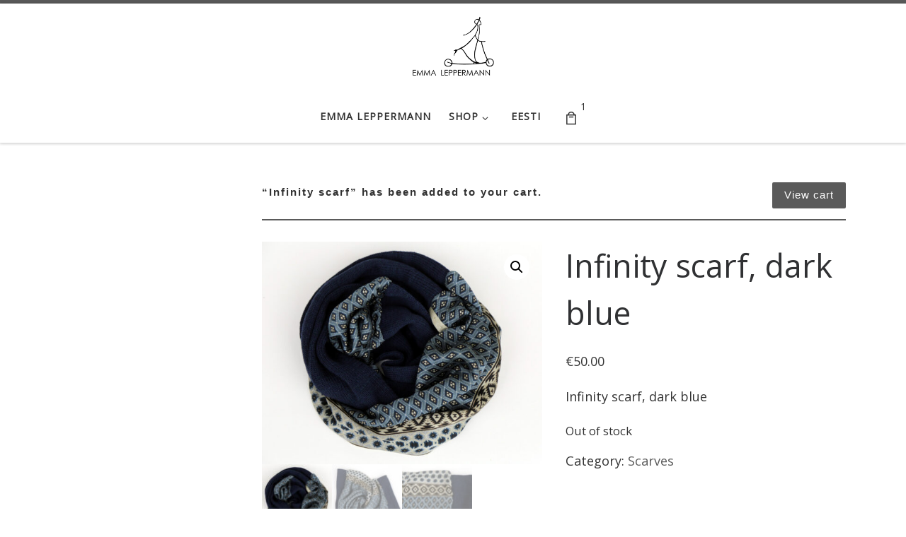

--- FILE ---
content_type: text/html; charset=UTF-8
request_url: https://pood.emmaleppermann.ee/en/toode/infinity-scarf-dark-blue/?add-to-cart=384
body_size: 12698
content:
<!DOCTYPE html>
<!--[if IE 7]>
<html class="ie ie7" lang="en-US">
<![endif]-->
<!--[if IE 8]>
<html class="ie ie8" lang="en-US">
<![endif]-->
<!--[if !(IE 7) | !(IE 8)  ]><!-->
<html lang="en-US" class="no-js">
<!--<![endif]-->
  <head>
  <meta charset="UTF-8" />
  <meta http-equiv="X-UA-Compatible" content="IE=EDGE" />
  <meta name="viewport" content="width=device-width, initial-scale=1.0" />
  <link rel="profile"  href="https://gmpg.org/xfn/11" />
  <link rel="pingback" href="https://pood.emmaleppermann.ee/xmlrpc.php" />
<script>(function(html){html.className = html.className.replace(/\bno-js\b/,'js')})(document.documentElement);</script>
<title>Infinity scarf, dark blue &#8211; Emma Leppermann e-shop</title>
<meta name='robots' content='max-image-preview:large' />
	<style>img:is([sizes="auto" i], [sizes^="auto," i]) { contain-intrinsic-size: 3000px 1500px }</style>
	<link rel="alternate" href="https://pood.emmaleppermann.ee/toode/loputa-sall-tumesine/" hreflang="et" />
<link rel="alternate" href="https://pood.emmaleppermann.ee/en/toode/infinity-scarf-dark-blue/" hreflang="en" />
<link rel="alternate" type="application/rss+xml" title="Emma Leppermann e-shop &raquo; Feed" href="https://pood.emmaleppermann.ee/en/feed/" />
<link rel="alternate" type="application/rss+xml" title="Emma Leppermann e-shop &raquo; Comments Feed" href="https://pood.emmaleppermann.ee/en/comments/feed/" />
<script>
window._wpemojiSettings = {"baseUrl":"https:\/\/s.w.org\/images\/core\/emoji\/16.0.1\/72x72\/","ext":".png","svgUrl":"https:\/\/s.w.org\/images\/core\/emoji\/16.0.1\/svg\/","svgExt":".svg","source":{"concatemoji":"https:\/\/pood.emmaleppermann.ee\/wp-includes\/js\/wp-emoji-release.min.js?ver=6.8.3"}};
/*! This file is auto-generated */
!function(s,n){var o,i,e;function c(e){try{var t={supportTests:e,timestamp:(new Date).valueOf()};sessionStorage.setItem(o,JSON.stringify(t))}catch(e){}}function p(e,t,n){e.clearRect(0,0,e.canvas.width,e.canvas.height),e.fillText(t,0,0);var t=new Uint32Array(e.getImageData(0,0,e.canvas.width,e.canvas.height).data),a=(e.clearRect(0,0,e.canvas.width,e.canvas.height),e.fillText(n,0,0),new Uint32Array(e.getImageData(0,0,e.canvas.width,e.canvas.height).data));return t.every(function(e,t){return e===a[t]})}function u(e,t){e.clearRect(0,0,e.canvas.width,e.canvas.height),e.fillText(t,0,0);for(var n=e.getImageData(16,16,1,1),a=0;a<n.data.length;a++)if(0!==n.data[a])return!1;return!0}function f(e,t,n,a){switch(t){case"flag":return n(e,"\ud83c\udff3\ufe0f\u200d\u26a7\ufe0f","\ud83c\udff3\ufe0f\u200b\u26a7\ufe0f")?!1:!n(e,"\ud83c\udde8\ud83c\uddf6","\ud83c\udde8\u200b\ud83c\uddf6")&&!n(e,"\ud83c\udff4\udb40\udc67\udb40\udc62\udb40\udc65\udb40\udc6e\udb40\udc67\udb40\udc7f","\ud83c\udff4\u200b\udb40\udc67\u200b\udb40\udc62\u200b\udb40\udc65\u200b\udb40\udc6e\u200b\udb40\udc67\u200b\udb40\udc7f");case"emoji":return!a(e,"\ud83e\udedf")}return!1}function g(e,t,n,a){var r="undefined"!=typeof WorkerGlobalScope&&self instanceof WorkerGlobalScope?new OffscreenCanvas(300,150):s.createElement("canvas"),o=r.getContext("2d",{willReadFrequently:!0}),i=(o.textBaseline="top",o.font="600 32px Arial",{});return e.forEach(function(e){i[e]=t(o,e,n,a)}),i}function t(e){var t=s.createElement("script");t.src=e,t.defer=!0,s.head.appendChild(t)}"undefined"!=typeof Promise&&(o="wpEmojiSettingsSupports",i=["flag","emoji"],n.supports={everything:!0,everythingExceptFlag:!0},e=new Promise(function(e){s.addEventListener("DOMContentLoaded",e,{once:!0})}),new Promise(function(t){var n=function(){try{var e=JSON.parse(sessionStorage.getItem(o));if("object"==typeof e&&"number"==typeof e.timestamp&&(new Date).valueOf()<e.timestamp+604800&&"object"==typeof e.supportTests)return e.supportTests}catch(e){}return null}();if(!n){if("undefined"!=typeof Worker&&"undefined"!=typeof OffscreenCanvas&&"undefined"!=typeof URL&&URL.createObjectURL&&"undefined"!=typeof Blob)try{var e="postMessage("+g.toString()+"("+[JSON.stringify(i),f.toString(),p.toString(),u.toString()].join(",")+"));",a=new Blob([e],{type:"text/javascript"}),r=new Worker(URL.createObjectURL(a),{name:"wpTestEmojiSupports"});return void(r.onmessage=function(e){c(n=e.data),r.terminate(),t(n)})}catch(e){}c(n=g(i,f,p,u))}t(n)}).then(function(e){for(var t in e)n.supports[t]=e[t],n.supports.everything=n.supports.everything&&n.supports[t],"flag"!==t&&(n.supports.everythingExceptFlag=n.supports.everythingExceptFlag&&n.supports[t]);n.supports.everythingExceptFlag=n.supports.everythingExceptFlag&&!n.supports.flag,n.DOMReady=!1,n.readyCallback=function(){n.DOMReady=!0}}).then(function(){return e}).then(function(){var e;n.supports.everything||(n.readyCallback(),(e=n.source||{}).concatemoji?t(e.concatemoji):e.wpemoji&&e.twemoji&&(t(e.twemoji),t(e.wpemoji)))}))}((window,document),window._wpemojiSettings);
</script>
<link rel='stylesheet' id='dashicons-css' href='https://pood.emmaleppermann.ee/wp-includes/css/dashicons.min.css?ver=6.8.3' media='all' />
<link rel='stylesheet' id='menu-icons-extra-css' href='https://pood.emmaleppermann.ee/wp-content/plugins/menu-icons/css/extra.min.css?ver=0.13.19' media='all' />
<style id='wp-emoji-styles-inline-css'>

	img.wp-smiley, img.emoji {
		display: inline !important;
		border: none !important;
		box-shadow: none !important;
		height: 1em !important;
		width: 1em !important;
		margin: 0 0.07em !important;
		vertical-align: -0.1em !important;
		background: none !important;
		padding: 0 !important;
	}
</style>
<link rel='stylesheet' id='wp-block-library-css' href='https://pood.emmaleppermann.ee/wp-includes/css/dist/block-library/style.min.css?ver=6.8.3' media='all' />
<style id='classic-theme-styles-inline-css'>
/*! This file is auto-generated */
.wp-block-button__link{color:#fff;background-color:#32373c;border-radius:9999px;box-shadow:none;text-decoration:none;padding:calc(.667em + 2px) calc(1.333em + 2px);font-size:1.125em}.wp-block-file__button{background:#32373c;color:#fff;text-decoration:none}
</style>
<style id='global-styles-inline-css'>
:root{--wp--preset--aspect-ratio--square: 1;--wp--preset--aspect-ratio--4-3: 4/3;--wp--preset--aspect-ratio--3-4: 3/4;--wp--preset--aspect-ratio--3-2: 3/2;--wp--preset--aspect-ratio--2-3: 2/3;--wp--preset--aspect-ratio--16-9: 16/9;--wp--preset--aspect-ratio--9-16: 9/16;--wp--preset--color--black: #000000;--wp--preset--color--cyan-bluish-gray: #abb8c3;--wp--preset--color--white: #ffffff;--wp--preset--color--pale-pink: #f78da7;--wp--preset--color--vivid-red: #cf2e2e;--wp--preset--color--luminous-vivid-orange: #ff6900;--wp--preset--color--luminous-vivid-amber: #fcb900;--wp--preset--color--light-green-cyan: #7bdcb5;--wp--preset--color--vivid-green-cyan: #00d084;--wp--preset--color--pale-cyan-blue: #8ed1fc;--wp--preset--color--vivid-cyan-blue: #0693e3;--wp--preset--color--vivid-purple: #9b51e0;--wp--preset--gradient--vivid-cyan-blue-to-vivid-purple: linear-gradient(135deg,rgba(6,147,227,1) 0%,rgb(155,81,224) 100%);--wp--preset--gradient--light-green-cyan-to-vivid-green-cyan: linear-gradient(135deg,rgb(122,220,180) 0%,rgb(0,208,130) 100%);--wp--preset--gradient--luminous-vivid-amber-to-luminous-vivid-orange: linear-gradient(135deg,rgba(252,185,0,1) 0%,rgba(255,105,0,1) 100%);--wp--preset--gradient--luminous-vivid-orange-to-vivid-red: linear-gradient(135deg,rgba(255,105,0,1) 0%,rgb(207,46,46) 100%);--wp--preset--gradient--very-light-gray-to-cyan-bluish-gray: linear-gradient(135deg,rgb(238,238,238) 0%,rgb(169,184,195) 100%);--wp--preset--gradient--cool-to-warm-spectrum: linear-gradient(135deg,rgb(74,234,220) 0%,rgb(151,120,209) 20%,rgb(207,42,186) 40%,rgb(238,44,130) 60%,rgb(251,105,98) 80%,rgb(254,248,76) 100%);--wp--preset--gradient--blush-light-purple: linear-gradient(135deg,rgb(255,206,236) 0%,rgb(152,150,240) 100%);--wp--preset--gradient--blush-bordeaux: linear-gradient(135deg,rgb(254,205,165) 0%,rgb(254,45,45) 50%,rgb(107,0,62) 100%);--wp--preset--gradient--luminous-dusk: linear-gradient(135deg,rgb(255,203,112) 0%,rgb(199,81,192) 50%,rgb(65,88,208) 100%);--wp--preset--gradient--pale-ocean: linear-gradient(135deg,rgb(255,245,203) 0%,rgb(182,227,212) 50%,rgb(51,167,181) 100%);--wp--preset--gradient--electric-grass: linear-gradient(135deg,rgb(202,248,128) 0%,rgb(113,206,126) 100%);--wp--preset--gradient--midnight: linear-gradient(135deg,rgb(2,3,129) 0%,rgb(40,116,252) 100%);--wp--preset--font-size--small: 13px;--wp--preset--font-size--medium: 20px;--wp--preset--font-size--large: 36px;--wp--preset--font-size--x-large: 42px;--wp--preset--spacing--20: 0.44rem;--wp--preset--spacing--30: 0.67rem;--wp--preset--spacing--40: 1rem;--wp--preset--spacing--50: 1.5rem;--wp--preset--spacing--60: 2.25rem;--wp--preset--spacing--70: 3.38rem;--wp--preset--spacing--80: 5.06rem;--wp--preset--shadow--natural: 6px 6px 9px rgba(0, 0, 0, 0.2);--wp--preset--shadow--deep: 12px 12px 50px rgba(0, 0, 0, 0.4);--wp--preset--shadow--sharp: 6px 6px 0px rgba(0, 0, 0, 0.2);--wp--preset--shadow--outlined: 6px 6px 0px -3px rgba(255, 255, 255, 1), 6px 6px rgba(0, 0, 0, 1);--wp--preset--shadow--crisp: 6px 6px 0px rgba(0, 0, 0, 1);}:where(.is-layout-flex){gap: 0.5em;}:where(.is-layout-grid){gap: 0.5em;}body .is-layout-flex{display: flex;}.is-layout-flex{flex-wrap: wrap;align-items: center;}.is-layout-flex > :is(*, div){margin: 0;}body .is-layout-grid{display: grid;}.is-layout-grid > :is(*, div){margin: 0;}:where(.wp-block-columns.is-layout-flex){gap: 2em;}:where(.wp-block-columns.is-layout-grid){gap: 2em;}:where(.wp-block-post-template.is-layout-flex){gap: 1.25em;}:where(.wp-block-post-template.is-layout-grid){gap: 1.25em;}.has-black-color{color: var(--wp--preset--color--black) !important;}.has-cyan-bluish-gray-color{color: var(--wp--preset--color--cyan-bluish-gray) !important;}.has-white-color{color: var(--wp--preset--color--white) !important;}.has-pale-pink-color{color: var(--wp--preset--color--pale-pink) !important;}.has-vivid-red-color{color: var(--wp--preset--color--vivid-red) !important;}.has-luminous-vivid-orange-color{color: var(--wp--preset--color--luminous-vivid-orange) !important;}.has-luminous-vivid-amber-color{color: var(--wp--preset--color--luminous-vivid-amber) !important;}.has-light-green-cyan-color{color: var(--wp--preset--color--light-green-cyan) !important;}.has-vivid-green-cyan-color{color: var(--wp--preset--color--vivid-green-cyan) !important;}.has-pale-cyan-blue-color{color: var(--wp--preset--color--pale-cyan-blue) !important;}.has-vivid-cyan-blue-color{color: var(--wp--preset--color--vivid-cyan-blue) !important;}.has-vivid-purple-color{color: var(--wp--preset--color--vivid-purple) !important;}.has-black-background-color{background-color: var(--wp--preset--color--black) !important;}.has-cyan-bluish-gray-background-color{background-color: var(--wp--preset--color--cyan-bluish-gray) !important;}.has-white-background-color{background-color: var(--wp--preset--color--white) !important;}.has-pale-pink-background-color{background-color: var(--wp--preset--color--pale-pink) !important;}.has-vivid-red-background-color{background-color: var(--wp--preset--color--vivid-red) !important;}.has-luminous-vivid-orange-background-color{background-color: var(--wp--preset--color--luminous-vivid-orange) !important;}.has-luminous-vivid-amber-background-color{background-color: var(--wp--preset--color--luminous-vivid-amber) !important;}.has-light-green-cyan-background-color{background-color: var(--wp--preset--color--light-green-cyan) !important;}.has-vivid-green-cyan-background-color{background-color: var(--wp--preset--color--vivid-green-cyan) !important;}.has-pale-cyan-blue-background-color{background-color: var(--wp--preset--color--pale-cyan-blue) !important;}.has-vivid-cyan-blue-background-color{background-color: var(--wp--preset--color--vivid-cyan-blue) !important;}.has-vivid-purple-background-color{background-color: var(--wp--preset--color--vivid-purple) !important;}.has-black-border-color{border-color: var(--wp--preset--color--black) !important;}.has-cyan-bluish-gray-border-color{border-color: var(--wp--preset--color--cyan-bluish-gray) !important;}.has-white-border-color{border-color: var(--wp--preset--color--white) !important;}.has-pale-pink-border-color{border-color: var(--wp--preset--color--pale-pink) !important;}.has-vivid-red-border-color{border-color: var(--wp--preset--color--vivid-red) !important;}.has-luminous-vivid-orange-border-color{border-color: var(--wp--preset--color--luminous-vivid-orange) !important;}.has-luminous-vivid-amber-border-color{border-color: var(--wp--preset--color--luminous-vivid-amber) !important;}.has-light-green-cyan-border-color{border-color: var(--wp--preset--color--light-green-cyan) !important;}.has-vivid-green-cyan-border-color{border-color: var(--wp--preset--color--vivid-green-cyan) !important;}.has-pale-cyan-blue-border-color{border-color: var(--wp--preset--color--pale-cyan-blue) !important;}.has-vivid-cyan-blue-border-color{border-color: var(--wp--preset--color--vivid-cyan-blue) !important;}.has-vivid-purple-border-color{border-color: var(--wp--preset--color--vivid-purple) !important;}.has-vivid-cyan-blue-to-vivid-purple-gradient-background{background: var(--wp--preset--gradient--vivid-cyan-blue-to-vivid-purple) !important;}.has-light-green-cyan-to-vivid-green-cyan-gradient-background{background: var(--wp--preset--gradient--light-green-cyan-to-vivid-green-cyan) !important;}.has-luminous-vivid-amber-to-luminous-vivid-orange-gradient-background{background: var(--wp--preset--gradient--luminous-vivid-amber-to-luminous-vivid-orange) !important;}.has-luminous-vivid-orange-to-vivid-red-gradient-background{background: var(--wp--preset--gradient--luminous-vivid-orange-to-vivid-red) !important;}.has-very-light-gray-to-cyan-bluish-gray-gradient-background{background: var(--wp--preset--gradient--very-light-gray-to-cyan-bluish-gray) !important;}.has-cool-to-warm-spectrum-gradient-background{background: var(--wp--preset--gradient--cool-to-warm-spectrum) !important;}.has-blush-light-purple-gradient-background{background: var(--wp--preset--gradient--blush-light-purple) !important;}.has-blush-bordeaux-gradient-background{background: var(--wp--preset--gradient--blush-bordeaux) !important;}.has-luminous-dusk-gradient-background{background: var(--wp--preset--gradient--luminous-dusk) !important;}.has-pale-ocean-gradient-background{background: var(--wp--preset--gradient--pale-ocean) !important;}.has-electric-grass-gradient-background{background: var(--wp--preset--gradient--electric-grass) !important;}.has-midnight-gradient-background{background: var(--wp--preset--gradient--midnight) !important;}.has-small-font-size{font-size: var(--wp--preset--font-size--small) !important;}.has-medium-font-size{font-size: var(--wp--preset--font-size--medium) !important;}.has-large-font-size{font-size: var(--wp--preset--font-size--large) !important;}.has-x-large-font-size{font-size: var(--wp--preset--font-size--x-large) !important;}
:where(.wp-block-post-template.is-layout-flex){gap: 1.25em;}:where(.wp-block-post-template.is-layout-grid){gap: 1.25em;}
:where(.wp-block-columns.is-layout-flex){gap: 2em;}:where(.wp-block-columns.is-layout-grid){gap: 2em;}
:root :where(.wp-block-pullquote){font-size: 1.5em;line-height: 1.6;}
</style>
<link rel='stylesheet' id='photoswipe-css' href='https://pood.emmaleppermann.ee/wp-content/plugins/woocommerce/assets/css/photoswipe/photoswipe.min.css?ver=10.2.1' media='all' />
<link rel='stylesheet' id='photoswipe-default-skin-css' href='https://pood.emmaleppermann.ee/wp-content/plugins/woocommerce/assets/css/photoswipe/default-skin/default-skin.min.css?ver=10.2.1' media='all' />
<link rel='stylesheet' id='woocommerce-layout-css' href='https://pood.emmaleppermann.ee/wp-content/plugins/woocommerce/assets/css/woocommerce-layout.css?ver=10.2.1' media='all' />
<link rel='stylesheet' id='woocommerce-smallscreen-css' href='https://pood.emmaleppermann.ee/wp-content/plugins/woocommerce/assets/css/woocommerce-smallscreen.css?ver=10.2.1' media='only screen and (max-width: 768px)' />
<link rel='stylesheet' id='woocommerce-general-css' href='https://pood.emmaleppermann.ee/wp-content/plugins/woocommerce/assets/css/woocommerce.css?ver=10.2.1' media='all' />
<style id='woocommerce-inline-inline-css'>
.woocommerce form .form-row .required { visibility: visible; }
</style>
<link rel='stylesheet' id='montonio-style-css' href='https://pood.emmaleppermann.ee/wp-content/plugins/montonio-for-woocommerce/assets/css/montonio-style.css?ver=9.1.1' media='all' />
<link rel='stylesheet' id='brands-styles-css' href='https://pood.emmaleppermann.ee/wp-content/plugins/woocommerce/assets/css/brands.css?ver=10.2.1' media='all' />
<link rel='stylesheet' id='customizr-main-css' href='https://pood.emmaleppermann.ee/wp-content/themes/customizr/assets/front/css/style.min.css?ver=4.4.20' media='all' />
<style id='customizr-main-inline-css'>
.navbar-brand,.header-tagline,h1,h2,h3,.tc-dropcap { font-family : 'Open Sans'; }
body { font-family : 'Open Sans'; }

              body {
                font-size : 1.13rem;
                line-height : 1.5em;
              }

.tc-header.border-top { border-top-width: 5px; border-top-style: solid }
.sticky-enabled .czr-wccart-off .primary-nav__woocart { display: none; }
                  .logo-center .primary-nav__woocart .dropdown-menu,
                  .logo-left .primary-nav__woocart .dropdown-menu{ right: 0; left: auto; }/*open left*/
            
#czr-push-footer { display: none; visibility: hidden; }
        .czr-sticky-footer #czr-push-footer.sticky-footer-enabled { display: block; }
        
</style>
<script src="https://pood.emmaleppermann.ee/wp-includes/js/jquery/jquery.min.js?ver=3.7.1" id="jquery-core-js"></script>
<script src="https://pood.emmaleppermann.ee/wp-includes/js/jquery/jquery-migrate.min.js?ver=3.4.1" id="jquery-migrate-js"></script>
<script src="https://pood.emmaleppermann.ee/wp-content/plugins/woocommerce/assets/js/jquery-blockui/jquery.blockUI.min.js?ver=2.7.0-wc.10.2.1" id="jquery-blockui-js" defer data-wp-strategy="defer"></script>
<script id="wc-add-to-cart-js-extra">
var wc_add_to_cart_params = {"ajax_url":"\/wp-admin\/admin-ajax.php","wc_ajax_url":"\/en\/shop-3\/?wc-ajax=%%endpoint%%","i18n_view_cart":"View cart","cart_url":"https:\/\/pood.emmaleppermann.ee\/en\/cart\/","is_cart":"","cart_redirect_after_add":"no"};
</script>
<script src="https://pood.emmaleppermann.ee/wp-content/plugins/woocommerce/assets/js/frontend/add-to-cart.min.js?ver=10.2.1" id="wc-add-to-cart-js" defer data-wp-strategy="defer"></script>
<script src="https://pood.emmaleppermann.ee/wp-content/plugins/woocommerce/assets/js/zoom/jquery.zoom.min.js?ver=1.7.21-wc.10.2.1" id="zoom-js" defer data-wp-strategy="defer"></script>
<script src="https://pood.emmaleppermann.ee/wp-content/plugins/woocommerce/assets/js/flexslider/jquery.flexslider.min.js?ver=2.7.2-wc.10.2.1" id="flexslider-js" defer data-wp-strategy="defer"></script>
<script src="https://pood.emmaleppermann.ee/wp-content/plugins/woocommerce/assets/js/photoswipe/photoswipe.min.js?ver=4.1.1-wc.10.2.1" id="photoswipe-js" defer data-wp-strategy="defer"></script>
<script src="https://pood.emmaleppermann.ee/wp-content/plugins/woocommerce/assets/js/photoswipe/photoswipe-ui-default.min.js?ver=4.1.1-wc.10.2.1" id="photoswipe-ui-default-js" defer data-wp-strategy="defer"></script>
<script id="wc-single-product-js-extra">
var wc_single_product_params = {"i18n_required_rating_text":"Please select a rating","i18n_rating_options":["1 of 5 stars","2 of 5 stars","3 of 5 stars","4 of 5 stars","5 of 5 stars"],"i18n_product_gallery_trigger_text":"View full-screen image gallery","review_rating_required":"yes","flexslider":{"rtl":false,"animation":"slide","smoothHeight":true,"directionNav":false,"controlNav":"thumbnails","slideshow":false,"animationSpeed":500,"animationLoop":false,"allowOneSlide":false},"zoom_enabled":"1","zoom_options":[],"photoswipe_enabled":"1","photoswipe_options":{"shareEl":false,"closeOnScroll":false,"history":false,"hideAnimationDuration":0,"showAnimationDuration":0},"flexslider_enabled":"1"};
</script>
<script src="https://pood.emmaleppermann.ee/wp-content/plugins/woocommerce/assets/js/frontend/single-product.min.js?ver=10.2.1" id="wc-single-product-js" defer data-wp-strategy="defer"></script>
<script src="https://pood.emmaleppermann.ee/wp-content/plugins/woocommerce/assets/js/js-cookie/js.cookie.min.js?ver=2.1.4-wc.10.2.1" id="js-cookie-js" defer data-wp-strategy="defer"></script>
<script id="woocommerce-js-extra">
var woocommerce_params = {"ajax_url":"\/wp-admin\/admin-ajax.php","wc_ajax_url":"\/en\/shop-3\/?wc-ajax=%%endpoint%%","i18n_password_show":"Show password","i18n_password_hide":"Hide password"};
</script>
<script src="https://pood.emmaleppermann.ee/wp-content/plugins/woocommerce/assets/js/frontend/woocommerce.min.js?ver=10.2.1" id="woocommerce-js" defer data-wp-strategy="defer"></script>
<script src="https://pood.emmaleppermann.ee/wp-content/themes/customizr/assets/front/js/libs/modernizr.min.js?ver=4.4.20" id="modernizr-js"></script>
<script src="https://pood.emmaleppermann.ee/wp-includes/js/underscore.min.js?ver=1.13.7" id="underscore-js"></script>
<script id="tc-scripts-js-extra">
var CZRParams = {"assetsPath":"https:\/\/pood.emmaleppermann.ee\/wp-content\/themes\/customizr\/assets\/front\/","mainScriptUrl":"https:\/\/pood.emmaleppermann.ee\/wp-content\/themes\/customizr\/assets\/front\/js\/tc-scripts.min.js?4.4.20","deferFontAwesome":"1","fontAwesomeUrl":"https:\/\/pood.emmaleppermann.ee\/wp-content\/themes\/customizr\/assets\/shared\/fonts\/fa\/css\/fontawesome-all.min.css?4.4.20","_disabled":[],"centerSliderImg":"1","isLightBoxEnabled":"1","SmoothScroll":{"Enabled":true,"Options":{"touchpadSupport":false}},"isAnchorScrollEnabled":"","anchorSmoothScrollExclude":{"simple":["[class*=edd]",".carousel-control","[data-toggle=\"modal\"]","[data-toggle=\"dropdown\"]","[data-toggle=\"czr-dropdown\"]","[data-toggle=\"tooltip\"]","[data-toggle=\"popover\"]","[data-toggle=\"collapse\"]","[data-toggle=\"czr-collapse\"]","[data-toggle=\"tab\"]","[data-toggle=\"pill\"]","[data-toggle=\"czr-pill\"]","[class*=upme]","[class*=um-]"],"deep":{"classes":[],"ids":[]}},"timerOnScrollAllBrowsers":"1","centerAllImg":"1","HasComments":"","LoadModernizr":"1","stickyHeader":"","extLinksStyle":"","extLinksTargetExt":"","extLinksSkipSelectors":{"classes":["btn","button"],"ids":[]},"dropcapEnabled":"","dropcapWhere":{"post":"","page":""},"dropcapMinWords":"","dropcapSkipSelectors":{"tags":["IMG","IFRAME","H1","H2","H3","H4","H5","H6","BLOCKQUOTE","UL","OL"],"classes":["btn"],"id":[]},"imgSmartLoadEnabled":"","imgSmartLoadOpts":{"parentSelectors":["[class*=grid-container], .article-container",".__before_main_wrapper",".widget-front",".post-related-articles",".tc-singular-thumbnail-wrapper",".sek-module-inner"],"opts":{"excludeImg":[".tc-holder-img"]}},"imgSmartLoadsForSliders":"1","pluginCompats":[],"isWPMobile":"","menuStickyUserSettings":{"desktop":"stick_up","mobile":"stick_up"},"adminAjaxUrl":"https:\/\/pood.emmaleppermann.ee\/wp-admin\/admin-ajax.php","ajaxUrl":"https:\/\/pood.emmaleppermann.ee\/en\/shop-3\/?czrajax=1","frontNonce":{"id":"CZRFrontNonce","handle":"b5c29998d1"},"isDevMode":"","isModernStyle":"1","i18n":{"Permanently dismiss":"Permanently dismiss"},"frontNotifications":{"welcome":{"enabled":false,"content":"","dismissAction":"dismiss_welcome_note_front"}},"preloadGfonts":"1","googleFonts":"Open+Sans","version":"4.4.20"};
</script>
<script src="https://pood.emmaleppermann.ee/wp-content/themes/customizr/assets/front/js/tc-scripts.min.js?ver=4.4.20" id="tc-scripts-js" defer></script>
<link rel="https://api.w.org/" href="https://pood.emmaleppermann.ee/wp-json/" /><link rel="alternate" title="JSON" type="application/json" href="https://pood.emmaleppermann.ee/wp-json/wp/v2/product/797" /><link rel="EditURI" type="application/rsd+xml" title="RSD" href="https://pood.emmaleppermann.ee/xmlrpc.php?rsd" />
<meta name="generator" content="WordPress 6.8.3" />
<meta name="generator" content="WooCommerce 10.2.1" />
<link rel="canonical" href="https://pood.emmaleppermann.ee/en/toode/infinity-scarf-dark-blue/" />
<link rel='shortlink' href='https://pood.emmaleppermann.ee/?p=797' />
<link rel="alternate" title="oEmbed (JSON)" type="application/json+oembed" href="https://pood.emmaleppermann.ee/wp-json/oembed/1.0/embed?url=https%3A%2F%2Fpood.emmaleppermann.ee%2Fen%2Ftoode%2Finfinity-scarf-dark-blue%2F" />
<link rel="alternate" title="oEmbed (XML)" type="text/xml+oembed" href="https://pood.emmaleppermann.ee/wp-json/oembed/1.0/embed?url=https%3A%2F%2Fpood.emmaleppermann.ee%2Fen%2Ftoode%2Finfinity-scarf-dark-blue%2F&#038;format=xml" />
              <link rel="preload" as="font" type="font/woff2" href="https://pood.emmaleppermann.ee/wp-content/themes/customizr/assets/shared/fonts/customizr/customizr.woff2?128396981" crossorigin="anonymous"/>
            	<noscript><style>.woocommerce-product-gallery{ opacity: 1 !important; }</style></noscript>
	<style>.recentcomments a{display:inline !important;padding:0 !important;margin:0 !important;}</style><link rel="icon" href="https://pood.emmaleppermann.ee/wp-content/uploads/2019/07/cropped-emma1-32x32.png" sizes="32x32" />
<link rel="icon" href="https://pood.emmaleppermann.ee/wp-content/uploads/2019/07/cropped-emma1-192x192.png" sizes="192x192" />
<link rel="apple-touch-icon" href="https://pood.emmaleppermann.ee/wp-content/uploads/2019/07/cropped-emma1-180x180.png" />
<meta name="msapplication-TileImage" content="https://pood.emmaleppermann.ee/wp-content/uploads/2019/07/cropped-emma1-270x270.png" />
		<style id="wp-custom-css">
			#footer__credits
{
	display: none !important;
}
a.back-to-top
{
display: none;
}
.navbar .nav > li > a,  .mltlngg-menu-item {font-size:14px;
 font-weight: lighter !important;}
.menu-item {text-transform: uppercase; font-size: 14px;}
a, a:active, a:focus { outline: none; }
.default-block_3 img
{
 height: 273px !important;
}

li.nav__search {
display: none !important;
}		</style>
		</head>

  <body class="wp-singular product-template-default single single-product postid-797 wp-custom-logo wp-embed-responsive wp-theme-customizr theme-customizr woocommerce woocommerce-page woocommerce-no-js czr-link-hover-underline header-skin-light footer-skin-light czr-l-sidebar tc-center-images czr-full-layout customizr-4-4-20 czr-sticky-footer">
          <a class="screen-reader-text skip-link" href="#content">Skip to content</a>
    
    
    <div id="tc-page-wrap" class="">

      <header class="tpnav-header__header tc-header logo_centered sticky-brand-shrink-on sticky-transparent border-top czr-submenu-fade czr-submenu-move" >
        <div class="primary-navbar__wrapper d-none d-lg-block has-horizontal-menu desktop-sticky" >
  <div class="container">
    <div class="row align-items-center flex-row primary-navbar__row">
      <div class="branding__container col col-auto" >
  <div class="branding align-items-center flex-column ">
    <div class="branding-row d-flex flex-row align-items-center">
      <div class="navbar-brand col-auto " >
  <a class="navbar-brand-sitelogo" href="https://pood.emmaleppermann.ee/en/shop-3/"  aria-label="Emma Leppermann e-shop | tootedisain, k&auml;sit&ouml;&ouml; | handicraft, textile design" >
    <img src="https://pood.emmaleppermann.ee/wp-content/uploads/2019/07/emma.png" alt="Back Home" class="" width="250" height="180" style="max-width:250px;max-height:100px" data-no-retina>  </a>
</div>
      </div>
      </div>
</div>
      <div class="primary-nav__container justify-content-lg-around col col-lg-auto flex-lg-column" >
  <div class="primary-nav__wrapper flex-lg-row align-items-center justify-content-end">
              <nav class="primary-nav__nav col" id="primary-nav">
          <div class="nav__menu-wrapper primary-nav__menu-wrapper justify-content-end czr-open-on-hover" >
<ul id="main-menu" class="primary-nav__menu regular-nav nav__menu nav"><li id="menu-item-29" class="menu-item menu-item-type-custom menu-item-object-custom menu-item-29"><a href="https://emma.emmaleppermann.ee/en/" class="nav__link"><span class="nav__title">Emma Leppermann</span></a></li>
<li id="menu-item-256" class="menu-item menu-item-type-post_type menu-item-object-page menu-item-home menu-item-has-children current_page_parent czr-dropdown menu-item-256"><a data-toggle="czr-dropdown" aria-haspopup="true" aria-expanded="false" href="https://pood.emmaleppermann.ee/en/shop-3/" class="nav__link"><span class="nav__title">Shop</span><span class="caret__dropdown-toggler"><i class="icn-down-small"></i></span></a>
<ul class="dropdown-menu czr-dropdown-menu">
	<li id="menu-item-30" class="menu-item menu-item-type-taxonomy menu-item-object-product_cat dropdown-item menu-item-30"><a href="https://pood.emmaleppermann.ee/en/tootekategooria/backpacks/" class="nav__link"><span class="nav__title">Backpacks</span></a></li>
	<li id="menu-item-31" class="menu-item menu-item-type-taxonomy menu-item-object-product_cat dropdown-item menu-item-31"><a href="https://pood.emmaleppermann.ee/en/tootekategooria/tote-bags/" class="nav__link"><span class="nav__title">Tote bags</span></a></li>
	<li id="menu-item-32" class="menu-item menu-item-type-taxonomy menu-item-object-product_cat dropdown-item menu-item-32"><a href="https://pood.emmaleppermann.ee/en/tootekategooria/pillow-covers/" class="nav__link"><span class="nav__title">Pillow covers</span></a></li>
	<li id="menu-item-640" class="menu-item menu-item-type-taxonomy menu-item-object-product_cat current-product-ancestor current-menu-parent current-product-parent dropdown-item current-active menu-item-640"><a href="https://pood.emmaleppermann.ee/en/tootekategooria/scarves/" class="nav__link"><span class="nav__title">Scarves</span></a></li>
	<li id="menu-item-641" class="menu-item menu-item-type-taxonomy menu-item-object-product_cat dropdown-item menu-item-641"><a href="https://pood.emmaleppermann.ee/en/tootekategooria/miscellaneous/" class="nav__link"><span class="nav__title">Miscellaneous</span></a></li>
</ul>
</li>
<li id="menu-item-27-et" class="lang-item lang-item-16 lang-item-et lang-item-first menu-item menu-item-type-custom menu-item-object-custom menu-item-27-et"><a href="https://pood.emmaleppermann.ee/toode/loputa-sall-tumesine/" hreflang="et" lang="et" class="nav__link"><span class="nav__title">Eesti</span></a></li>
</ul></div>        </nav>
    <div class="primary-nav__utils nav__utils col-auto" >
    <ul class="nav utils flex-row flex-nowrap regular-nav">
      <li class="nav__search " >
  <a href="#" class="search-toggle_btn icn-search czr-overlay-toggle_btn"  aria-expanded="false"><span class="sr-only">Search</span></a>
        <div class="czr-search-expand">
      <div class="czr-search-expand-inner"><div class="search-form__container " >
  <form action="https://pood.emmaleppermann.ee/en/" method="get" class="czr-form search-form">
    <div class="form-group czr-focus">
            <label for="s-69702dd792642" id="lsearch-69702dd792642">
        <span class="screen-reader-text">Search</span>
        <input id="s-69702dd792642" class="form-control czr-search-field" name="s" type="search" value="" aria-describedby="lsearch-69702dd792642" placeholder="Search &hellip;">
      </label>
      <button type="submit" class="button"><i class="icn-search"></i><span class="screen-reader-text">Search &hellip;</span></button>
    </div>
  </form>
</div></div>
    </div>
    </li>
<li class="nav__woocart menu-item-has-children czr-dropdown" >
  <a href="https://pood.emmaleppermann.ee/en/cart/" title="View your shopping cart" class="woocart cart-contents" data-toggle="czr-dropdown">
    <i class="icn-shoppingcart"></i><sup class="count czr-wc-count">1</sup>  </a>
    <ul class="dropdown-menu czr-dropdown-menu">
    <li>
      <div class="widget woocommerce widget_shopping_cart"><div class="widget_shopping_cart_content"></div></div>    </li>
  </ul>
  </li>    </ul>
</div>  </div>
</div>
    </div>
  </div>
</div>    <div class="mobile-navbar__wrapper d-lg-none mobile-sticky" >
    <div class="branding__container justify-content-between align-items-center container" >
  <div class="branding flex-column">
    <div class="branding-row d-flex align-self-start flex-row align-items-center">
      <div class="navbar-brand col-auto " >
  <a class="navbar-brand-sitelogo" href="https://pood.emmaleppermann.ee/en/shop-3/"  aria-label="Emma Leppermann e-shop | tootedisain, k&auml;sit&ouml;&ouml; | handicraft, textile design" >
    <img src="https://pood.emmaleppermann.ee/wp-content/uploads/2019/07/emma.png" alt="Back Home" class="" width="250" height="180" style="max-width:250px;max-height:100px" data-no-retina>  </a>
</div>
    </div>
      </div>
  <div class="mobile-utils__wrapper nav__utils regular-nav">
    <ul class="nav utils row flex-row flex-nowrap">
      <li class="nav__search " >
  <a href="#" class="search-toggle_btn icn-search czr-dropdown" data-aria-haspopup="true" aria-expanded="false"><span class="sr-only">Search</span></a>
        <div class="czr-search-expand">
      <div class="czr-search-expand-inner"><div class="search-form__container " >
  <form action="https://pood.emmaleppermann.ee/en/" method="get" class="czr-form search-form">
    <div class="form-group czr-focus">
            <label for="s-69702dd79281b" id="lsearch-69702dd79281b">
        <span class="screen-reader-text">Search</span>
        <input id="s-69702dd79281b" class="form-control czr-search-field" name="s" type="search" value="" aria-describedby="lsearch-69702dd79281b" placeholder="Search &hellip;">
      </label>
      <button type="submit" class="button"><i class="icn-search"></i><span class="screen-reader-text">Search &hellip;</span></button>
    </div>
  </form>
</div></div>
    </div>
        <ul class="dropdown-menu czr-dropdown-menu">
      <li class="header-search__container container">
  <div class="search-form__container " >
  <form action="https://pood.emmaleppermann.ee/en/" method="get" class="czr-form search-form">
    <div class="form-group czr-focus">
            <label for="s-69702dd792898" id="lsearch-69702dd792898">
        <span class="screen-reader-text">Search</span>
        <input id="s-69702dd792898" class="form-control czr-search-field" name="s" type="search" value="" aria-describedby="lsearch-69702dd792898" placeholder="Search &hellip;">
      </label>
      <button type="submit" class="button"><i class="icn-search"></i><span class="screen-reader-text">Search &hellip;</span></button>
    </div>
  </form>
</div></li>    </ul>
  </li>
<li class="mobile-woocart__container" >
  <a href="https://pood.emmaleppermann.ee/en/cart/" title="View your shopping cart" class="woocart cart-contents" >
    <i class="icn-shoppingcart"></i><sup class="count czr-wc-count">1</sup>  </a>
  </li><li class="hamburger-toggler__container " >
  <button class="ham-toggler-menu czr-collapsed" data-toggle="czr-collapse" data-target="#mobile-nav"><span class="ham__toggler-span-wrapper"><span class="line line-1"></span><span class="line line-2"></span><span class="line line-3"></span></span><span class="screen-reader-text">Menu</span></button>
</li>
    </ul>
  </div>
</div>
<div class="mobile-nav__container " >
   <nav class="mobile-nav__nav flex-column czr-collapse" id="mobile-nav">
      <div class="mobile-nav__inner container">
      <div class="nav__menu-wrapper mobile-nav__menu-wrapper czr-open-on-click" >
<ul id="mobile-nav-menu" class="mobile-nav__menu vertical-nav nav__menu flex-column nav"><li class="menu-item menu-item-type-custom menu-item-object-custom menu-item-29"><a href="https://emma.emmaleppermann.ee/en/" class="nav__link"><span class="nav__title">Emma Leppermann</span></a></li>
<li class="menu-item menu-item-type-post_type menu-item-object-page menu-item-home menu-item-has-children current_page_parent czr-dropdown menu-item-256"><span class="display-flex nav__link-wrapper align-items-start"><a href="https://pood.emmaleppermann.ee/en/shop-3/" class="nav__link"><span class="nav__title">Shop</span></a><button data-toggle="czr-dropdown" aria-haspopup="true" aria-expanded="false" class="caret__dropdown-toggler czr-btn-link"><i class="icn-down-small"></i></button></span>
<ul class="dropdown-menu czr-dropdown-menu">
	<li class="menu-item menu-item-type-taxonomy menu-item-object-product_cat dropdown-item menu-item-30"><a href="https://pood.emmaleppermann.ee/en/tootekategooria/backpacks/" class="nav__link"><span class="nav__title">Backpacks</span></a></li>
	<li class="menu-item menu-item-type-taxonomy menu-item-object-product_cat dropdown-item menu-item-31"><a href="https://pood.emmaleppermann.ee/en/tootekategooria/tote-bags/" class="nav__link"><span class="nav__title">Tote bags</span></a></li>
	<li class="menu-item menu-item-type-taxonomy menu-item-object-product_cat dropdown-item menu-item-32"><a href="https://pood.emmaleppermann.ee/en/tootekategooria/pillow-covers/" class="nav__link"><span class="nav__title">Pillow covers</span></a></li>
	<li class="menu-item menu-item-type-taxonomy menu-item-object-product_cat current-product-ancestor current-menu-parent current-product-parent dropdown-item current-active menu-item-640"><a href="https://pood.emmaleppermann.ee/en/tootekategooria/scarves/" class="nav__link"><span class="nav__title">Scarves</span></a></li>
	<li class="menu-item menu-item-type-taxonomy menu-item-object-product_cat dropdown-item menu-item-641"><a href="https://pood.emmaleppermann.ee/en/tootekategooria/miscellaneous/" class="nav__link"><span class="nav__title">Miscellaneous</span></a></li>
</ul>
</li>
<li class="lang-item lang-item-16 lang-item-et lang-item-first menu-item menu-item-type-custom menu-item-object-custom menu-item-27-et"><a href="https://pood.emmaleppermann.ee/toode/loputa-sall-tumesine/" hreflang="et" lang="et" class="nav__link"><span class="nav__title">Eesti</span></a></li>
</ul></div>      </div>
  </nav>
</div></div></header>

	
      <div id="main-wrapper" class="section">



                  
        

        <div class="container" role="main">

          
          <div class="flex-row row column-content-wrapper">

            
            <div id="content" class="col-12 col-md-9 article-container">

              
					
			<div class="woocommerce-notices-wrapper">
	<div class="woocommerce-message" role="alert">
		&ldquo;Infinity scarf&rdquo; has been added to your cart. <a href="https://pood.emmaleppermann.ee/en/cart/" class="button wc-forward">View cart</a>	</div>
</div><div id="product-797" class="czr-hentry product type-product post-797 status-publish first outofstock product_cat-scarves has-post-thumbnail shipping-taxable purchasable product-type-simple">

	<div class="woocommerce-product-gallery woocommerce-product-gallery--with-images woocommerce-product-gallery--columns-4 images" data-columns="4" style="opacity: 0; transition: opacity .25s ease-in-out;">
	<div class="woocommerce-product-gallery__wrapper">
		<div data-thumb="https://pood.emmaleppermann.ee/wp-content/uploads/2020/10/loputa5.1-100x100.jpg" data-thumb-alt="Infinity scarf, dark blue" data-thumb-srcset="https://pood.emmaleppermann.ee/wp-content/uploads/2020/10/loputa5.1-100x100.jpg 100w, https://pood.emmaleppermann.ee/wp-content/uploads/2020/10/loputa5.1-150x150.jpg 150w, https://pood.emmaleppermann.ee/wp-content/uploads/2020/10/loputa5.1-510x510.jpg 510w, https://pood.emmaleppermann.ee/wp-content/uploads/2020/10/loputa5.1-300x300.jpg 300w"  data-thumb-sizes="(max-width: 100px) 100vw, 100px" class="woocommerce-product-gallery__image"><a href="https://pood.emmaleppermann.ee/wp-content/uploads/2020/10/loputa5.1.jpg"><img width="600" height="478" src="https://pood.emmaleppermann.ee/wp-content/uploads/2020/10/loputa5.1-600x478.jpg" class="wp-post-image" alt="Infinity scarf, dark blue" data-caption="Infinity scarf, dark blue" data-src="https://pood.emmaleppermann.ee/wp-content/uploads/2020/10/loputa5.1.jpg" data-large_image="https://pood.emmaleppermann.ee/wp-content/uploads/2020/10/loputa5.1.jpg" data-large_image_width="1256" data-large_image_height="1000" decoding="async" fetchpriority="high" srcset="https://pood.emmaleppermann.ee/wp-content/uploads/2020/10/loputa5.1-600x478.jpg 600w, https://pood.emmaleppermann.ee/wp-content/uploads/2020/10/loputa5.1-300x239.jpg 300w, https://pood.emmaleppermann.ee/wp-content/uploads/2020/10/loputa5.1-1024x815.jpg 1024w, https://pood.emmaleppermann.ee/wp-content/uploads/2020/10/loputa5.1-768x611.jpg 768w, https://pood.emmaleppermann.ee/wp-content/uploads/2020/10/loputa5.1.jpg 1256w" sizes="(max-width: 600px) 100vw, 600px" /></a></div><div data-thumb="https://pood.emmaleppermann.ee/wp-content/uploads/2020/10/loputa5-100x100.jpg" data-thumb-alt="Infinity scarf, dark blue" data-thumb-srcset="https://pood.emmaleppermann.ee/wp-content/uploads/2020/10/loputa5-100x100.jpg 100w, https://pood.emmaleppermann.ee/wp-content/uploads/2020/10/loputa5-150x150.jpg 150w, https://pood.emmaleppermann.ee/wp-content/uploads/2020/10/loputa5-510x510.jpg 510w, https://pood.emmaleppermann.ee/wp-content/uploads/2020/10/loputa5-300x300.jpg 300w"  data-thumb-sizes="(max-width: 100px) 100vw, 100px" class="woocommerce-product-gallery__image"><a href="https://pood.emmaleppermann.ee/wp-content/uploads/2020/10/loputa5.jpg"><img width="600" height="474" src="https://pood.emmaleppermann.ee/wp-content/uploads/2020/10/loputa5-600x474.jpg" class="" alt="Infinity scarf, dark blue" data-caption="Infinity scarf, dark blue" data-src="https://pood.emmaleppermann.ee/wp-content/uploads/2020/10/loputa5.jpg" data-large_image="https://pood.emmaleppermann.ee/wp-content/uploads/2020/10/loputa5.jpg" data-large_image_width="1265" data-large_image_height="1000" decoding="async" srcset="https://pood.emmaleppermann.ee/wp-content/uploads/2020/10/loputa5-600x474.jpg 600w, https://pood.emmaleppermann.ee/wp-content/uploads/2020/10/loputa5-300x237.jpg 300w, https://pood.emmaleppermann.ee/wp-content/uploads/2020/10/loputa5-1024x809.jpg 1024w, https://pood.emmaleppermann.ee/wp-content/uploads/2020/10/loputa5-768x607.jpg 768w, https://pood.emmaleppermann.ee/wp-content/uploads/2020/10/loputa5.jpg 1265w" sizes="(max-width: 600px) 100vw, 600px" /></a></div><div data-thumb="https://pood.emmaleppermann.ee/wp-content/uploads/2020/10/loputa5d-100x100.jpg" data-thumb-alt="Infinity scarf, dark blue" data-thumb-srcset="https://pood.emmaleppermann.ee/wp-content/uploads/2020/10/loputa5d-100x100.jpg 100w, https://pood.emmaleppermann.ee/wp-content/uploads/2020/10/loputa5d-150x150.jpg 150w, https://pood.emmaleppermann.ee/wp-content/uploads/2020/10/loputa5d-510x510.jpg 510w, https://pood.emmaleppermann.ee/wp-content/uploads/2020/10/loputa5d-300x300.jpg 300w"  data-thumb-sizes="(max-width: 100px) 100vw, 100px" class="woocommerce-product-gallery__image"><a href="https://pood.emmaleppermann.ee/wp-content/uploads/2020/10/loputa5d.jpg"><img width="600" height="400" src="https://pood.emmaleppermann.ee/wp-content/uploads/2020/10/loputa5d-600x400.jpg" class="" alt="Infinity scarf, dark blue" data-caption="Infinity scarf, dark blue" data-src="https://pood.emmaleppermann.ee/wp-content/uploads/2020/10/loputa5d.jpg" data-large_image="https://pood.emmaleppermann.ee/wp-content/uploads/2020/10/loputa5d.jpg" data-large_image_width="1500" data-large_image_height="1000" decoding="async" srcset="https://pood.emmaleppermann.ee/wp-content/uploads/2020/10/loputa5d-600x400.jpg 600w, https://pood.emmaleppermann.ee/wp-content/uploads/2020/10/loputa5d-300x200.jpg 300w, https://pood.emmaleppermann.ee/wp-content/uploads/2020/10/loputa5d-1024x683.jpg 1024w, https://pood.emmaleppermann.ee/wp-content/uploads/2020/10/loputa5d-768x512.jpg 768w, https://pood.emmaleppermann.ee/wp-content/uploads/2020/10/loputa5d.jpg 1500w" sizes="(max-width: 600px) 100vw, 600px" /></a></div>	</div>
</div>

	<div class="summary entry-summary">
		<h1 class="product_title entry-title">Infinity scarf, dark blue</h1><p class="price"><span class="woocommerce-Price-amount amount"><bdi><span class="woocommerce-Price-currencySymbol">&euro;</span>50.00</bdi></span></p>
<div class="woocommerce-product-details__short-description">
	<p>Infinity scarf, dark blue</p>
</div>
<p class="stock out-of-stock">Out of stock</p>
<div class="product_meta">

	
	
	<span class="posted_in">Category: <a href="https://pood.emmaleppermann.ee/en/tootekategooria/scarves/" rel="tag">Scarves</a></span>
	
	
</div>
	</div>

	
	<div class="woocommerce-tabs wc-tabs-wrapper">
		<ul class="tabs wc-tabs" role="tablist">
							<li role="presentation" class="description_tab" id="tab-title-description">
					<a href="#tab-description" role="tab" aria-controls="tab-description">
						Description					</a>
				</li>
					</ul>
					<div class="woocommerce-Tabs-panel woocommerce-Tabs-panel--description panel entry-content wc-tab" id="tab-description" role="tabpanel" aria-labelledby="tab-title-description">
				
	<h2>Description</h2>

<p>Infinity scarf</p>
<p>Knitwear: merino</p>
<p>fabric: silk</p>
<p>160x35cm</p>
<p>hand wash</p>
<p>handmade by Merle Suurkask</p>
			</div>
		
			</div>


	<section class="related products">

					<h2>Related products</h2>
				<ul class="products columns-4">

			
					<li class="czr-hentry product type-product post-384 status-publish first instock product_cat-scarves has-post-thumbnail shipping-taxable purchasable product-type-simple">
	<a href="https://pood.emmaleppermann.ee/en/toode/infinity-scarf-2/" class="woocommerce-LoopProduct-link woocommerce-loop-product__link"><img width="300" height="300" src="https://pood.emmaleppermann.ee/wp-content/uploads/2020/02/loputa-roos-300x300.jpg" class="attachment-woocommerce_thumbnail size-woocommerce_thumbnail" alt="scarf" decoding="async" loading="lazy" srcset="https://pood.emmaleppermann.ee/wp-content/uploads/2020/02/loputa-roos-300x300.jpg 300w, https://pood.emmaleppermann.ee/wp-content/uploads/2020/02/loputa-roos-150x150.jpg 150w, https://pood.emmaleppermann.ee/wp-content/uploads/2020/02/loputa-roos-510x510.jpg 510w, https://pood.emmaleppermann.ee/wp-content/uploads/2020/02/loputa-roos-100x100.jpg 100w, https://pood.emmaleppermann.ee/wp-content/uploads/2020/02/loputa-roos.jpg 600w" sizes="auto, (max-width: 300px) 100vw, 300px" /><h2 class="woocommerce-loop-product__title">Infinity scarf</h2>
	<span class="price"><span class="woocommerce-Price-amount amount"><bdi><span class="woocommerce-Price-currencySymbol">&euro;</span>50.00</bdi></span></span>
</a><a href="/en/toode/infinity-scarf-dark-blue/?add-to-cart=384" aria-describedby="woocommerce_loop_add_to_cart_link_describedby_384" data-quantity="1" class="button product_type_simple add_to_cart_button ajax_add_to_cart" data-product_id="384" data-product_sku="" aria-label="Add to cart: &ldquo;Infinity scarf&rdquo;" rel="nofollow" data-success_message="&ldquo;Infinity scarf&rdquo; has been added to your cart" role="button">Add to cart</a>	<span id="woocommerce_loop_add_to_cart_link_describedby_384" class="screen-reader-text">
			</span>
</li>

			
					<li class="czr-hentry product type-product post-1473 status-publish outofstock product_cat-scarves has-post-thumbnail shipping-taxable purchasable product-type-simple">
	<a href="https://pood.emmaleppermann.ee/en/toode/shawl-pink/" class="woocommerce-LoopProduct-link woocommerce-loop-product__link"><img width="300" height="300" src="https://pood.emmaleppermann.ee/wp-content/uploads/2023/11/sall-roosa-det-v-300x300.jpg" class="attachment-woocommerce_thumbnail size-woocommerce_thumbnail" alt="shawl" decoding="async" loading="lazy" srcset="https://pood.emmaleppermann.ee/wp-content/uploads/2023/11/sall-roosa-det-v-300x300.jpg 300w, https://pood.emmaleppermann.ee/wp-content/uploads/2023/11/sall-roosa-det-v-150x150.jpg 150w, https://pood.emmaleppermann.ee/wp-content/uploads/2023/11/sall-roosa-det-v-510x510.jpg 510w, https://pood.emmaleppermann.ee/wp-content/uploads/2023/11/sall-roosa-det-v-100x100.jpg 100w" sizes="auto, (max-width: 300px) 100vw, 300px" /><h2 class="woocommerce-loop-product__title">Shawl PINK</h2>
	<span class="price"><span class="woocommerce-Price-amount amount"><bdi><span class="woocommerce-Price-currencySymbol">&euro;</span>95.00</bdi></span></span>
</a><a href="https://pood.emmaleppermann.ee/en/toode/shawl-pink/" aria-describedby="woocommerce_loop_add_to_cart_link_describedby_1473" data-quantity="1" class="button product_type_simple" data-product_id="1473" data-product_sku="" aria-label="Read more about &ldquo;Shawl PINK&rdquo;" rel="nofollow" data-success_message="">Read more</a>	<span id="woocommerce_loop_add_to_cart_link_describedby_1473" class="screen-reader-text">
			</span>
</li>

			
					<li class="czr-hentry product type-product post-388 status-publish instock product_cat-scarves has-post-thumbnail shipping-taxable purchasable product-type-simple">
	<a href="https://pood.emmaleppermann.ee/en/toode/infinity-scarf-4/" class="woocommerce-LoopProduct-link woocommerce-loop-product__link"><img width="300" height="300" src="https://pood.emmaleppermann.ee/wp-content/uploads/2020/02/loputa-beez-300x300.jpg" class="attachment-woocommerce_thumbnail size-woocommerce_thumbnail" alt="scarf" decoding="async" loading="lazy" srcset="https://pood.emmaleppermann.ee/wp-content/uploads/2020/02/loputa-beez-300x300.jpg 300w, https://pood.emmaleppermann.ee/wp-content/uploads/2020/02/loputa-beez-150x150.jpg 150w, https://pood.emmaleppermann.ee/wp-content/uploads/2020/02/loputa-beez-510x510.jpg 510w, https://pood.emmaleppermann.ee/wp-content/uploads/2020/02/loputa-beez-100x100.jpg 100w" sizes="auto, (max-width: 300px) 100vw, 300px" /><h2 class="woocommerce-loop-product__title">Infinity scarf</h2>
	<span class="price"><span class="woocommerce-Price-amount amount"><bdi><span class="woocommerce-Price-currencySymbol">&euro;</span>50.00</bdi></span></span>
</a><a href="/en/toode/infinity-scarf-dark-blue/?add-to-cart=388" aria-describedby="woocommerce_loop_add_to_cart_link_describedby_388" data-quantity="1" class="button product_type_simple add_to_cart_button ajax_add_to_cart" data-product_id="388" data-product_sku="" aria-label="Add to cart: &ldquo;Infinity scarf&rdquo;" rel="nofollow" data-success_message="&ldquo;Infinity scarf&rdquo; has been added to your cart" role="button">Add to cart</a>	<span id="woocommerce_loop_add_to_cart_link_describedby_388" class="screen-reader-text">
			</span>
</li>

			
					<li class="czr-hentry product type-product post-805 status-publish last outofstock product_cat-scarves has-post-thumbnail shipping-taxable purchasable product-type-simple">
	<a href="https://pood.emmaleppermann.ee/en/toode/infinity-scarf-black/" class="woocommerce-LoopProduct-link woocommerce-loop-product__link"><img width="300" height="300" src="https://pood.emmaleppermann.ee/wp-content/uploads/2020/10/loputa6-300x300.jpg" class="attachment-woocommerce_thumbnail size-woocommerce_thumbnail" alt="Infinity scarf, black" decoding="async" loading="lazy" srcset="https://pood.emmaleppermann.ee/wp-content/uploads/2020/10/loputa6-300x300.jpg 300w, https://pood.emmaleppermann.ee/wp-content/uploads/2020/10/loputa6-150x150.jpg 150w, https://pood.emmaleppermann.ee/wp-content/uploads/2020/10/loputa6-510x510.jpg 510w, https://pood.emmaleppermann.ee/wp-content/uploads/2020/10/loputa6-100x100.jpg 100w" sizes="auto, (max-width: 300px) 100vw, 300px" /><h2 class="woocommerce-loop-product__title">Infinity scarf, black</h2>
	<span class="price"><span class="woocommerce-Price-amount amount"><bdi><span class="woocommerce-Price-currencySymbol">&euro;</span>50.00</bdi></span></span>
</a><a href="https://pood.emmaleppermann.ee/en/toode/infinity-scarf-black/" aria-describedby="woocommerce_loop_add_to_cart_link_describedby_805" data-quantity="1" class="button product_type_simple" data-product_id="805" data-product_sku="" aria-label="Read more about &ldquo;Infinity scarf, black&rdquo;" rel="nofollow" data-success_message="">Read more</a>	<span id="woocommerce_loop_add_to_cart_link_describedby_805" class="screen-reader-text">
			</span>
</li>

			
		</ul>

	</section>
	</div>


		
	            </div>

            <div class="left sidebar tc-sidebar col-12 col-md-3 order-md-first" >
  <div id="left" class="widget-area" role="complementary">
                          </div>
</div>          </div><!-- .column-content-wrapper -->

          
        </div><!-- .container -->

        <div id="czr-push-footer" ></div>
      </div><!-- #main-wrapper -->

      
	
<footer id="footer" class="footer__wrapper" >
  <div id="footer-widget-area" class="widget__wrapper" role="complementary" >
  <div class="container widget__container">
    <div class="row">
                      <div id="footer_one" class="col-md-4 col-12">
            <aside id="custom_html-4" class="widget_text widget widget_custom_html"><div class="textwidget custom-html-widget"><a href="https://pood.emmaleppermann.ee/en/privacy-shipping-and-returning-of-goods/">Privacy, shipping and returning policy</a></div></aside>          </div>
                  <div id="footer_two" class="col-md-4 col-12">
                      </div>
                  <div id="footer_three" class="col-md-4 col-12">
                      </div>
                  </div>
  </div>
</div>
<div id="colophon" class="colophon " >
  <div class="container-fluid">
    <div class="colophon__row row flex-row justify-content-between">
      <div class="col-12 col-sm-auto">
        <div id="footer__credits" class="footer__credits" >
  <p class="czr-copyright">
    <span class="czr-copyright-text">&copy;&nbsp;2026&nbsp;</span><a class="czr-copyright-link" href="https://pood.emmaleppermann.ee/en/shop-3" title="Emma Leppermann e-shop">Emma Leppermann e-shop</a><span class="czr-rights-text">&nbsp;&ndash;&nbsp;All rights reserved</span>
  </p>
  <p class="czr-credits">
    <span class="czr-designer">
      <span class="czr-wp-powered"><span class="czr-wp-powered-text">Powered by&nbsp;</span><a class="czr-wp-powered-link" title="Powered by WordPress" href="https://wordpress.org/" target="_blank" rel="noopener noreferrer">WP</a></span><span class="czr-designer-text">&nbsp;&ndash;&nbsp;Designed with the <a class="czr-designer-link" href="https://presscustomizr.com/customizr" title="Customizr theme">Customizr theme</a></span>
    </span>
  </p>
</div>
      </div>
            <div class="col-12 col-sm-auto">
        <div class="social-links">
          <ul class="socials " >
  <li ><a rel="nofollow noopener noreferrer" class="social-icon icon-mail"  title="E-post/Email" aria-label="E-post/Email" href="mailto:emma@emmaleppermann.ee"  target="_blank" ><i class="fas fa-envelope"></i></a></li> <li ><a rel="nofollow noopener noreferrer" class="social-icon icon-facebook"  title="Follow us on Facebook" aria-label="Follow us on Facebook" href="https://www.facebook.com/Emma-Leppermann-318431591942"  target="_blank" ><i class="fab fa-facebook"></i></a></li> <li ><a rel="nofollow noopener noreferrer" class="social-icon icon-instagram"  title="Follow us on Instagram" aria-label="Follow us on Instagram" href="https://www.instagram.com/emmaleppermann/"  target="_blank" ><i class="fab fa-instagram"></i></a></li></ul>
        </div>
      </div>
          </div>
  </div>
</div>
</footer>
    </div><!-- end #tc-page-wrap -->

    <button class="btn czr-btt czr-btta right" ><i class="icn-up-small"></i></button>
<script type="speculationrules">
{"prefetch":[{"source":"document","where":{"and":[{"href_matches":"\/*"},{"not":{"href_matches":["\/wp-*.php","\/wp-admin\/*","\/wp-content\/uploads\/*","\/wp-content\/*","\/wp-content\/plugins\/*","\/wp-content\/themes\/customizr\/*","\/*\\?(.+)"]}},{"not":{"selector_matches":"a[rel~=\"nofollow\"]"}},{"not":{"selector_matches":".no-prefetch, .no-prefetch a"}}]},"eagerness":"conservative"}]}
</script>
<script type="application/ld+json">{"@context":"https:\/\/schema.org\/","@type":"Product","@id":"https:\/\/pood.emmaleppermann.ee\/en\/toode\/infinity-scarf-dark-blue\/#product","name":"Infinity scarf, dark blue","url":"https:\/\/pood.emmaleppermann.ee\/en\/toode\/infinity-scarf-dark-blue\/","description":"Infinity scarf, dark blue","image":"https:\/\/pood.emmaleppermann.ee\/wp-content\/uploads\/2020\/10\/loputa5.1.jpg","sku":797,"offers":[{"@type":"Offer","priceSpecification":[{"@type":"UnitPriceSpecification","price":"50.00","priceCurrency":"EUR","valueAddedTaxIncluded":false,"validThrough":"2027-12-31"}],"priceValidUntil":"2027-12-31","availability":"http:\/\/schema.org\/OutOfStock","url":"https:\/\/pood.emmaleppermann.ee\/en\/toode\/infinity-scarf-dark-blue\/","seller":{"@type":"Organization","name":"Emma Leppermann e-shop","url":"https:\/\/pood.emmaleppermann.ee"}}]}</script>
<div id="photoswipe-fullscreen-dialog" class="pswp" tabindex="-1" role="dialog" aria-modal="true" aria-hidden="true" aria-label="Full screen image">
	<div class="pswp__bg"></div>
	<div class="pswp__scroll-wrap">
		<div class="pswp__container">
			<div class="pswp__item"></div>
			<div class="pswp__item"></div>
			<div class="pswp__item"></div>
		</div>
		<div class="pswp__ui pswp__ui--hidden">
			<div class="pswp__top-bar">
				<div class="pswp__counter"></div>
				<button class="pswp__button pswp__button--zoom" aria-label="Zoom in/out"></button>
				<button class="pswp__button pswp__button--fs" aria-label="Toggle fullscreen"></button>
				<button class="pswp__button pswp__button--share" aria-label="Share"></button>
				<button class="pswp__button pswp__button--close" aria-label="Close (Esc)"></button>
				<div class="pswp__preloader">
					<div class="pswp__preloader__icn">
						<div class="pswp__preloader__cut">
							<div class="pswp__preloader__donut"></div>
						</div>
					</div>
				</div>
			</div>
			<div class="pswp__share-modal pswp__share-modal--hidden pswp__single-tap">
				<div class="pswp__share-tooltip"></div>
			</div>
			<button class="pswp__button pswp__button--arrow--left" aria-label="Previous (arrow left)"></button>
			<button class="pswp__button pswp__button--arrow--right" aria-label="Next (arrow right)"></button>
			<div class="pswp__caption">
				<div class="pswp__caption__center"></div>
			</div>
		</div>
	</div>
</div>
	<script>
		(function () {
			var c = document.body.className;
			c = c.replace(/woocommerce-no-js/, 'woocommerce-js');
			document.body.className = c;
		})();
	</script>
	<link rel='stylesheet' id='wc-blocks-style-css' href='https://pood.emmaleppermann.ee/wp-content/plugins/woocommerce/assets/client/blocks/wc-blocks.css?ver=wc-10.2.1' media='all' />
<script src="https://pood.emmaleppermann.ee/wp-includes/js/comment-reply.min.js?ver=6.8.3" id="comment-reply-js" async data-wp-strategy="async"></script>
<script src="https://pood.emmaleppermann.ee/wp-includes/js/jquery/ui/core.min.js?ver=1.13.3" id="jquery-ui-core-js"></script>
<script src="https://pood.emmaleppermann.ee/wp-content/plugins/woocommerce/assets/js/sourcebuster/sourcebuster.min.js?ver=10.2.1" id="sourcebuster-js-js"></script>
<script id="wc-order-attribution-js-extra">
var wc_order_attribution = {"params":{"lifetime":1.0e-5,"session":30,"base64":false,"ajaxurl":"https:\/\/pood.emmaleppermann.ee\/wp-admin\/admin-ajax.php","prefix":"wc_order_attribution_","allowTracking":true},"fields":{"source_type":"current.typ","referrer":"current_add.rf","utm_campaign":"current.cmp","utm_source":"current.src","utm_medium":"current.mdm","utm_content":"current.cnt","utm_id":"current.id","utm_term":"current.trm","utm_source_platform":"current.plt","utm_creative_format":"current.fmt","utm_marketing_tactic":"current.tct","session_entry":"current_add.ep","session_start_time":"current_add.fd","session_pages":"session.pgs","session_count":"udata.vst","user_agent":"udata.uag"}};
</script>
<script src="https://pood.emmaleppermann.ee/wp-content/plugins/woocommerce/assets/js/frontend/order-attribution.min.js?ver=10.2.1" id="wc-order-attribution-js"></script>
<script src="https://pood.emmaleppermann.ee/wp-content/plugins/woocommerce/assets/js/jquery-cookie/jquery.cookie.min.js?ver=1.4.1-wc.10.2.1" id="jquery-cookie-js" data-wp-strategy="defer"></script>
<script id="wc-cart-fragments-js-extra">
var wc_cart_fragments_params = {"ajax_url":"\/wp-admin\/admin-ajax.php","wc_ajax_url":"\/en\/shop-3\/?wc-ajax=%%endpoint%%","cart_hash_key":"wc_cart_hash_0f1999aa48e39bb300b583335cb00ca1","fragment_name":"wc_fragments_0f1999aa48e39bb300b583335cb00ca1","request_timeout":"5000"};
</script>
<script src="https://pood.emmaleppermann.ee/wp-content/plugins/woo-poly-integration/public/js/Cart.min.js?ver=1.5.0" id="wc-cart-fragments-js"></script>
  </body>
  </html>
